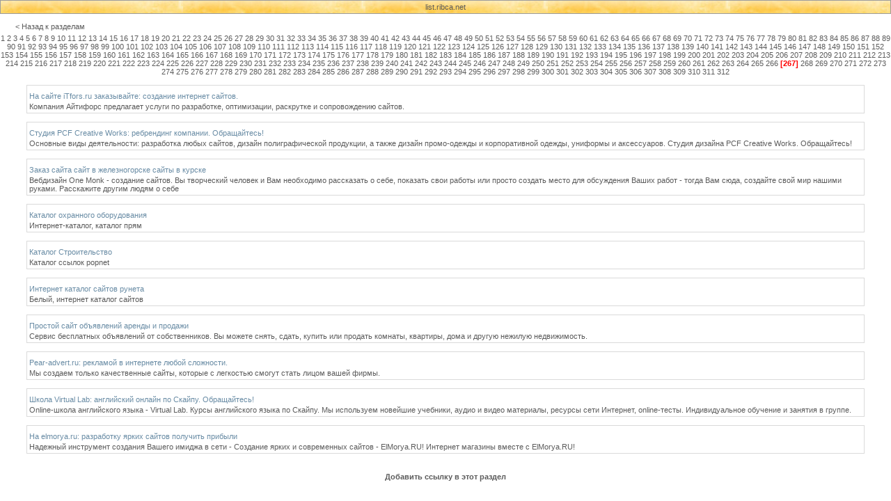

--- FILE ---
content_type: text/html; charset=cp1251
request_url: http://list.ribca.net/1221071696_267.htm
body_size: 3992
content:
<html>
<head>
   <title>На elmorya.ru&#58; разработку ярких сайтов получить прибыли</title>
   <meta http-equiv="Content-Type" content="text/html; charset=windows-1251">
   <meta http-equiv="Content-Language" content="ru">
   <META content="Интернет" name=description>
   <meta name="keywords" content="">
   <link rel="stylesheet" href="style.css" type="text/css">
</head>
<body>
<div align=center>
  <table width=100% height=100 cellspacing="0" cellpadding="0">
    <tr>
      <td background="admin/images/wallline.jpg" align=center height=20 style="border: 1px #9C9C9C solid;">
      <span style="color:#000000;">
      <a href=http://list.ribca.net/>list.ribca.net</a><br>      </span>
      </td>
    </tr>
    <tr>
      <td valign=top align=center><br>
      <div style="position:relative;top:-10px;">
      </div><div style="margin-left:22px;" align=left><a href="index.php">&lt;&nbsp;Назад к разделам</a></div>
      <div style="position: relative; top: 5px;" align=center>
<a href="1221071696_1.htm">1</a> <a href="1221071696_2.htm">2</a> <a href="1221071696_3.htm">3</a> <a href="1221071696_4.htm">4</a> <a href="1221071696_5.htm">5</a> <a href="1221071696_6.htm">6</a> <a href="1221071696_7.htm">7</a> <a href="1221071696_8.htm">8</a> <a href="1221071696_9.htm">9</a> <a href="1221071696_10.htm">10</a> <a href="1221071696_11.htm">11</a> <a href="1221071696_12.htm">12</a> <a href="1221071696_13.htm">13</a> <a href="1221071696_14.htm">14</a> <a href="1221071696_15.htm">15</a> <a href="1221071696_16.htm">16</a> <a href="1221071696_17.htm">17</a> <a href="1221071696_18.htm">18</a> <a href="1221071696_19.htm">19</a> <a href="1221071696_20.htm">20</a> <a href="1221071696_21.htm">21</a> <a href="1221071696_22.htm">22</a> <a href="1221071696_23.htm">23</a> <a href="1221071696_24.htm">24</a> <a href="1221071696_25.htm">25</a> <a href="1221071696_26.htm">26</a> <a href="1221071696_27.htm">27</a> <a href="1221071696_28.htm">28</a> <a href="1221071696_29.htm">29</a> <a href="1221071696_30.htm">30</a> <a href="1221071696_31.htm">31</a> <a href="1221071696_32.htm">32</a> <a href="1221071696_33.htm">33</a> <a href="1221071696_34.htm">34</a> <a href="1221071696_35.htm">35</a> <a href="1221071696_36.htm">36</a> <a href="1221071696_37.htm">37</a> <a href="1221071696_38.htm">38</a> <a href="1221071696_39.htm">39</a> <a href="1221071696_40.htm">40</a> <a href="1221071696_41.htm">41</a> <a href="1221071696_42.htm">42</a> <a href="1221071696_43.htm">43</a> <a href="1221071696_44.htm">44</a> <a href="1221071696_45.htm">45</a> <a href="1221071696_46.htm">46</a> <a href="1221071696_47.htm">47</a> <a href="1221071696_48.htm">48</a> <a href="1221071696_49.htm">49</a> <a href="1221071696_50.htm">50</a> <a href="1221071696_51.htm">51</a> <a href="1221071696_52.htm">52</a> <a href="1221071696_53.htm">53</a> <a href="1221071696_54.htm">54</a> <a href="1221071696_55.htm">55</a> <a href="1221071696_56.htm">56</a> <a href="1221071696_57.htm">57</a> <a href="1221071696_58.htm">58</a> <a href="1221071696_59.htm">59</a> <a href="1221071696_60.htm">60</a> <a href="1221071696_61.htm">61</a> <a href="1221071696_62.htm">62</a> <a href="1221071696_63.htm">63</a> <a href="1221071696_64.htm">64</a> <a href="1221071696_65.htm">65</a> <a href="1221071696_66.htm">66</a> <a href="1221071696_67.htm">67</a> <a href="1221071696_68.htm">68</a> <a href="1221071696_69.htm">69</a> <a href="1221071696_70.htm">70</a> <a href="1221071696_71.htm">71</a> <a href="1221071696_72.htm">72</a> <a href="1221071696_73.htm">73</a> <a href="1221071696_74.htm">74</a> <a href="1221071696_75.htm">75</a> <a href="1221071696_76.htm">76</a> <a href="1221071696_77.htm">77</a> <a href="1221071696_78.htm">78</a> <a href="1221071696_79.htm">79</a> <a href="1221071696_80.htm">80</a> <a href="1221071696_81.htm">81</a> <a href="1221071696_82.htm">82</a> <a href="1221071696_83.htm">83</a> <a href="1221071696_84.htm">84</a> <a href="1221071696_85.htm">85</a> <a href="1221071696_86.htm">86</a> <a href="1221071696_87.htm">87</a> <a href="1221071696_88.htm">88</a> <a href="1221071696_89.htm">89</a> <a href="1221071696_90.htm">90</a> <a href="1221071696_91.htm">91</a> <a href="1221071696_92.htm">92</a> <a href="1221071696_93.htm">93</a> <a href="1221071696_94.htm">94</a> <a href="1221071696_95.htm">95</a> <a href="1221071696_96.htm">96</a> <a href="1221071696_97.htm">97</a> <a href="1221071696_98.htm">98</a> <a href="1221071696_99.htm">99</a> <a href="1221071696_100.htm">100</a> <a href="1221071696_101.htm">101</a> <a href="1221071696_102.htm">102</a> <a href="1221071696_103.htm">103</a> <a href="1221071696_104.htm">104</a> <a href="1221071696_105.htm">105</a> <a href="1221071696_106.htm">106</a> <a href="1221071696_107.htm">107</a> <a href="1221071696_108.htm">108</a> <a href="1221071696_109.htm">109</a> <a href="1221071696_110.htm">110</a> <a href="1221071696_111.htm">111</a> <a href="1221071696_112.htm">112</a> <a href="1221071696_113.htm">113</a> <a href="1221071696_114.htm">114</a> <a href="1221071696_115.htm">115</a> <a href="1221071696_116.htm">116</a> <a href="1221071696_117.htm">117</a> <a href="1221071696_118.htm">118</a> <a href="1221071696_119.htm">119</a> <a href="1221071696_120.htm">120</a> <a href="1221071696_121.htm">121</a> <a href="1221071696_122.htm">122</a> <a href="1221071696_123.htm">123</a> <a href="1221071696_124.htm">124</a> <a href="1221071696_125.htm">125</a> <a href="1221071696_126.htm">126</a> <a href="1221071696_127.htm">127</a> <a href="1221071696_128.htm">128</a> <a href="1221071696_129.htm">129</a> <a href="1221071696_130.htm">130</a> <a href="1221071696_131.htm">131</a> <a href="1221071696_132.htm">132</a> <a href="1221071696_133.htm">133</a> <a href="1221071696_134.htm">134</a> <a href="1221071696_135.htm">135</a> <a href="1221071696_136.htm">136</a> <a href="1221071696_137.htm">137</a> <a href="1221071696_138.htm">138</a> <a href="1221071696_139.htm">139</a> <a href="1221071696_140.htm">140</a> <a href="1221071696_141.htm">141</a> <a href="1221071696_142.htm">142</a> <a href="1221071696_143.htm">143</a> <a href="1221071696_144.htm">144</a> <a href="1221071696_145.htm">145</a> <a href="1221071696_146.htm">146</a> <a href="1221071696_147.htm">147</a> <a href="1221071696_148.htm">148</a> <a href="1221071696_149.htm">149</a> <a href="1221071696_150.htm">150</a> <a href="1221071696_151.htm">151</a> <a href="1221071696_152.htm">152</a> <a href="1221071696_153.htm">153</a> <a href="1221071696_154.htm">154</a> <a href="1221071696_155.htm">155</a> <a href="1221071696_156.htm">156</a> <a href="1221071696_157.htm">157</a> <a href="1221071696_158.htm">158</a> <a href="1221071696_159.htm">159</a> <a href="1221071696_160.htm">160</a> <a href="1221071696_161.htm">161</a> <a href="1221071696_162.htm">162</a> <a href="1221071696_163.htm">163</a> <a href="1221071696_164.htm">164</a> <a href="1221071696_165.htm">165</a> <a href="1221071696_166.htm">166</a> <a href="1221071696_167.htm">167</a> <a href="1221071696_168.htm">168</a> <a href="1221071696_169.htm">169</a> <a href="1221071696_170.htm">170</a> <a href="1221071696_171.htm">171</a> <a href="1221071696_172.htm">172</a> <a href="1221071696_173.htm">173</a> <a href="1221071696_174.htm">174</a> <a href="1221071696_175.htm">175</a> <a href="1221071696_176.htm">176</a> <a href="1221071696_177.htm">177</a> <a href="1221071696_178.htm">178</a> <a href="1221071696_179.htm">179</a> <a href="1221071696_180.htm">180</a> <a href="1221071696_181.htm">181</a> <a href="1221071696_182.htm">182</a> <a href="1221071696_183.htm">183</a> <a href="1221071696_184.htm">184</a> <a href="1221071696_185.htm">185</a> <a href="1221071696_186.htm">186</a> <a href="1221071696_187.htm">187</a> <a href="1221071696_188.htm">188</a> <a href="1221071696_189.htm">189</a> <a href="1221071696_190.htm">190</a> <a href="1221071696_191.htm">191</a> <a href="1221071696_192.htm">192</a> <a href="1221071696_193.htm">193</a> <a href="1221071696_194.htm">194</a> <a href="1221071696_195.htm">195</a> <a href="1221071696_196.htm">196</a> <a href="1221071696_197.htm">197</a> <a href="1221071696_198.htm">198</a> <a href="1221071696_199.htm">199</a> <a href="1221071696_200.htm">200</a> <a href="1221071696_201.htm">201</a> <a href="1221071696_202.htm">202</a> <a href="1221071696_203.htm">203</a> <a href="1221071696_204.htm">204</a> <a href="1221071696_205.htm">205</a> <a href="1221071696_206.htm">206</a> <a href="1221071696_207.htm">207</a> <a href="1221071696_208.htm">208</a> <a href="1221071696_209.htm">209</a> <a href="1221071696_210.htm">210</a> <a href="1221071696_211.htm">211</a> <a href="1221071696_212.htm">212</a> <a href="1221071696_213.htm">213</a> <a href="1221071696_214.htm">214</a> <a href="1221071696_215.htm">215</a> <a href="1221071696_216.htm">216</a> <a href="1221071696_217.htm">217</a> <a href="1221071696_218.htm">218</a> <a href="1221071696_219.htm">219</a> <a href="1221071696_220.htm">220</a> <a href="1221071696_221.htm">221</a> <a href="1221071696_222.htm">222</a> <a href="1221071696_223.htm">223</a> <a href="1221071696_224.htm">224</a> <a href="1221071696_225.htm">225</a> <a href="1221071696_226.htm">226</a> <a href="1221071696_227.htm">227</a> <a href="1221071696_228.htm">228</a> <a href="1221071696_229.htm">229</a> <a href="1221071696_230.htm">230</a> <a href="1221071696_231.htm">231</a> <a href="1221071696_232.htm">232</a> <a href="1221071696_233.htm">233</a> <a href="1221071696_234.htm">234</a> <a href="1221071696_235.htm">235</a> <a href="1221071696_236.htm">236</a> <a href="1221071696_237.htm">237</a> <a href="1221071696_238.htm">238</a> <a href="1221071696_239.htm">239</a> <a href="1221071696_240.htm">240</a> <a href="1221071696_241.htm">241</a> <a href="1221071696_242.htm">242</a> <a href="1221071696_243.htm">243</a> <a href="1221071696_244.htm">244</a> <a href="1221071696_245.htm">245</a> <a href="1221071696_246.htm">246</a> <a href="1221071696_247.htm">247</a> <a href="1221071696_248.htm">248</a> <a href="1221071696_249.htm">249</a> <a href="1221071696_250.htm">250</a> <a href="1221071696_251.htm">251</a> <a href="1221071696_252.htm">252</a> <a href="1221071696_253.htm">253</a> <a href="1221071696_254.htm">254</a> <a href="1221071696_255.htm">255</a> <a href="1221071696_256.htm">256</a> <a href="1221071696_257.htm">257</a> <a href="1221071696_258.htm">258</a> <a href="1221071696_259.htm">259</a> <a href="1221071696_260.htm">260</a> <a href="1221071696_261.htm">261</a> <a href="1221071696_262.htm">262</a> <a href="1221071696_263.htm">263</a> <a href="1221071696_264.htm">264</a> <a href="1221071696_265.htm">265</a> <a href="1221071696_266.htm">266</a> <b class=red>[267]</b> <a href="1221071696_268.htm">268</a> <a href="1221071696_269.htm">269</a> <a href="1221071696_270.htm">270</a> <a href="1221071696_271.htm">271</a> <a href="1221071696_272.htm">272</a> <a href="1221071696_273.htm">273</a> <a href="1221071696_274.htm">274</a> <a href="1221071696_275.htm">275</a> <a href="1221071696_276.htm">276</a> <a href="1221071696_277.htm">277</a> <a href="1221071696_278.htm">278</a> <a href="1221071696_279.htm">279</a> <a href="1221071696_280.htm">280</a> <a href="1221071696_281.htm">281</a> <a href="1221071696_282.htm">282</a> <a href="1221071696_283.htm">283</a> <a href="1221071696_284.htm">284</a> <a href="1221071696_285.htm">285</a> <a href="1221071696_286.htm">286</a> <a href="1221071696_287.htm">287</a> <a href="1221071696_288.htm">288</a> <a href="1221071696_289.htm">289</a> <a href="1221071696_290.htm">290</a> <a href="1221071696_291.htm">291</a> <a href="1221071696_292.htm">292</a> <a href="1221071696_293.htm">293</a> <a href="1221071696_294.htm">294</a> <a href="1221071696_295.htm">295</a> <a href="1221071696_296.htm">296</a> <a href="1221071696_297.htm">297</a> <a href="1221071696_298.htm">298</a> <a href="1221071696_299.htm">299</a> <a href="1221071696_300.htm">300</a> <a href="1221071696_301.htm">301</a> <a href="1221071696_302.htm">302</a> <a href="1221071696_303.htm">303</a> <a href="1221071696_304.htm">304</a> <a href="1221071696_305.htm">305</a> <a href="1221071696_306.htm">306</a> <a href="1221071696_307.htm">307</a> <a href="1221071696_308.htm">308</a> <a href="1221071696_309.htm">309</a> <a href="1221071696_310.htm">310</a> <a href="1221071696_311.htm">311</a> <a href="1221071696_312.htm">312</a>          </div>
      <table width=95% cellpadding=3 cellspacing=3>
          <tr><td valign=top width=50%>
          <br><table style="border: #dadada 1px solid;" width=100%><tr><td colspan=2></td></tr><tr>
<td valign=top><a style="line-height:17px;" class=menu href="101983.html" target="_blank">На сайте iTfors.ru заказывайте&#58; создание интернет сайтов.</a><br><a href="101983.html" title="На сайте iTfors.ru заказывайте&#58; создание интернет сайтов." target="_blank">Компания Айтифорс предлагает услуги по разработке, оптимизации, раскрутке и сопровождению сайтов.</a></td></tr></table>
<br><table style="border: #dadada 1px solid;" width=100%><tr><td colspan=2></td></tr><tr>
<td valign=top><a style="line-height:17px;" class=menu href="101986.html" target="_blank">Студия PCF Creative Works&#58; ребрендинг компании. Обращайтесь&#33;</a><br><a href="101986.html" title="Студия PCF Creative Works&#58; ребрендинг компании. Обращайтесь&#33;" target="_blank">Основные виды деятельности&#58; разработка любых сайтов, дизайн полиграфической продукции, а также дизайн промо-одежды и корпоративной одежды, униформы и аксессуаров. Студия дизайна PCF Creative Works. Обращайтесь&#33;</a></td></tr></table>
<br><table style="border: #dadada 1px solid;" width=100%><tr><td colspan=2></td></tr><tr>
<td valign=top><a style="line-height:17px;" class=menu href="101993.html" target="_blank">Заказ сайта сайт в железногорске сайты в курске</a><br><a href="101993.html" title="заказ сайта сайт в железногорске сайты в курске" target="_blank">Вебдизайн One Monk - создание сайтов. Вы творческий человек и Вам необходимо рассказать о себе, показать свои работы или просто создать место для обсуждения Ваших работ - тогда Вам сюда, создайте свой мир нашими руками. Расскажите другим людям о себе</a></td></tr></table>
<br><table style="border: #dadada 1px solid;" width=100%><tr><td colspan=2></td></tr><tr>
<td valign=top><a style="line-height:17px;" class=menu href="101998.html" target="_blank">Каталог охранного оборудования</a><br><a href="101998.html" title="каталог охранного оборудования" target="_blank">Интернет-каталог, каталог прям</a></td></tr></table>
<br><table style="border: #dadada 1px solid;" width=100%><tr><td colspan=2></td></tr><tr>
<td valign=top><a style="line-height:17px;" class=menu href="101999.html" target="_blank">Каталог Строительство</a><br><a href="101999.html" title="Каталог Строительство" target="_blank">Каталог ссылок popnet</a></td></tr></table>
<br><table style="border: #dadada 1px solid;" width=100%><tr><td colspan=2></td></tr><tr>
<td valign=top><a style="line-height:17px;" class=menu href="102015.html" target="_blank">Интернет каталог сайтов рунета</a><br><a href="102015.html" title="Интернет каталог сайтов рунета" target="_blank">Белый, интернет каталог сайтов</a></td></tr></table>
<br><table style="border: #dadada 1px solid;" width=100%><tr><td colspan=2></td></tr><tr>
<td valign=top><a style="line-height:17px;" class=menu href="102026.html" target="_blank">Простой сайт объявлений аренды и продажи</a><br><a href="102026.html" title="Простой сайт объявлений аренды и продажи" target="_blank">Сервис бесплатных объявлений от собственников. Вы можете снять, сдать, купить или продать комнаты, квартиры, дома и другую нежилую недвижимость.</a></td></tr></table>
<br><table style="border: #dadada 1px solid;" width=100%><tr><td colspan=2></td></tr><tr>
<td valign=top><a style="line-height:17px;" class=menu href="102035.html" target="_blank">Pear-advert.ru&#58; рекламой в интернете любой сложности.</a><br><a href="102035.html" title="pear-advert.ru&#58; рекламой в интернете любой сложности." target="_blank">Мы создаем только качественные сайты, которые с легкостью смогут стать лицом вашей фирмы.</a></td></tr></table>
<br><table style="border: #dadada 1px solid;" width=100%><tr><td colspan=2></td></tr><tr>
<td valign=top><a style="line-height:17px;" class=menu href="102085.html" target="_blank">Школа Virtual Lab&#58; английский онлайн по Скайпу. Обращайтесь&#33;</a><br><a href="102085.html" title="Школа Virtual Lab&#58; английский онлайн по Скайпу. Обращайтесь&#33;" target="_blank">Online-школа английского языка - Virtual Lab. Курсы английского языка по Скайпу. Мы используем новейшие учебники, аудио и видео материалы, ресурсы сети Интернет, online-тесты. Индивидуальное обучение и занятия в группе.</a></td></tr></table>
<br><table style="border: #dadada 1px solid;" width=100%><tr><td colspan=2></td></tr><tr>
<td valign=top><a style="line-height:17px;" class=menu href="102126.html" target="_blank">На elmorya.ru&#58; разработку ярких сайтов получить прибыли</a><br><a href="102126.html" title="На elmorya.ru&#58; разработку ярких сайтов получить прибыли" target="_blank">Надежный инструмент создания Вашего имиджа в сети - Создание ярких и современных сайтов - ElMorya.RU&#33; Интернет магазины вместе с ElMorya.RU&#33;</a></td></tr></table>
          </td></tr>
          <tr><td align=center></td></tr>
            </table>
            <br><a style="font-weight:bold;" href="links_ex.php?dir=1221071696">Добавить ссылку в этот раздел</a><br><br>      </td>
    </tr>
  </table>
</div>
<!-- время генерации страницы: 0.022083 сек -->
<script language="javascript" src="admin/udcy.php?noinfo"></script>
</body>
</html>